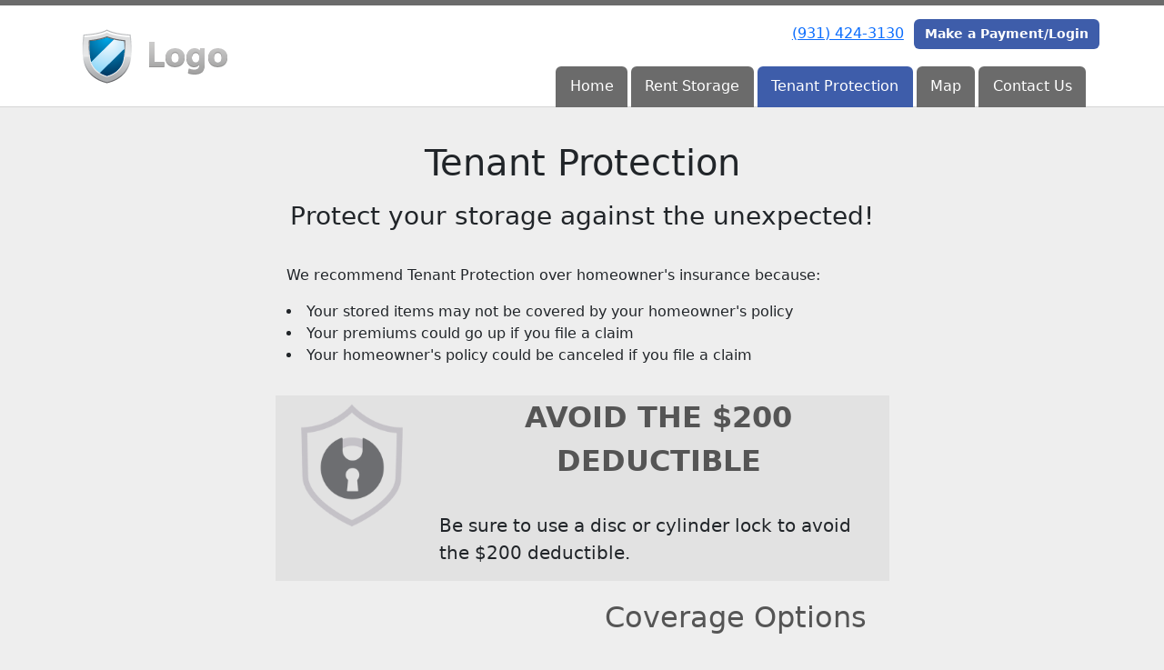

--- FILE ---
content_type: text/html; charset=utf-8
request_url: https://www.mccurryministorage.com/pages/tenantprotection
body_size: 14149
content:
<!DOCTYPE html>
<html lang='en'>
<head>
<link href='https://www.mccurryministorage.com/pages/tenantprotection' rel='canonical'>

<link href='/apple-touch-icon.png' rel='apple-touch-icon' sizes='180x180'>
<link href='/favicon.ico' rel='shortcut icon' type='image/x-icon'>
<link href='/favicon.ico' rel='icon' type='image/x-icon'>
<link href='/favicon-48x48.png' rel='icon' sizes='48x48' type='image/png'>
<link href='/favicon-32x32.png' rel='icon' sizes='32x32' type='image/png'>
<link href='/favicon-16x16.png' rel='icon' sizes='16x16' type='image/png'>
<link href='/favicon-192x192.png' rel='icon' sizes='192x192' type='image/png'>
<link href='/site.webmanifest' rel='manifest'>
<link href='/safari-pinned-tab.svg' rel='mask-icon'>
<meta content='#2d89ef' name='msapplication-TileColor'>
<meta content='#ffffff' name='theme-color'>

<meta charset="utf-8">
<meta name="viewport" content="width=device-width, initial-scale=1">
<meta name="csrf-param" content="authenticity_token" />
<meta name="csrf-token" content="8TS97NwP1Ne92aOnTk7_Q8Y7PLlE_VsHlbt-8eUKViyotTldW5p2rxCmgiLmr4tODlHUUl-VOtKNqxItoZ58hg" />
<title>
McCurry Mini Storage: Tenant Protection
</title>
<link rel="stylesheet" href="/assets/visitor_and_tenant_bundle-5ca5cd70a25d727a373017f2867de3723d70f22f286d9c7c40618480be210092.css" media="screen" />
<script src="https://challenges.cloudflare.com/turnstile/v0/api.js" async="async" defer="defer"></script>
<style type="text/css">
  .btn-primary { background-color: #6B6B6B !important }
  .btn-primary:hover { background-color: #606060 !important }
  .btn-primary:active { background-color: #565656 !important }
  .btn-secondary { background-color: #3E5DAA !important }
  .btn-secondary:hover { background-color: #385499 !important }
  .btn-secondary:active { background-color: #324a88 !important }
  .primary-color { color: #6B6B6B !important }
  .primary-background { background-color: #6B6B6B !important }
  .primary-border { border-color: #6B6B6B !important }
  .secondary-color { color: #3E5DAA !important }
  .secondary-background { background-color: #3E5DAA !important }
  .secondary-border { border-color: #3E5DAA !important }
  .widget-header li a { font-size: 16px !important }
  h1, h2, h3, h4, h5, h6 { font-family:  !important }
  div, p, span, a, li { font-family:  !important }
  /* Simple nav styles */
  .nav-simple .nav-link {
    color: #ffffff;
  }
  .nav-simple a:hover, .nav-simple .nav-link:focus {
    color: #ffffff;
  }
  .nav-simple .active .nav-link, .nav-simple .nav-link.active {
    color: #ffffff;
  }
  /* Nav-tabs styles */
  .nav-tabs, .nav-tabs > .nav-item > .nav-link {
    border: 0;
  }
  .nav-tabs > .nav-item > .nav-link.active, .nav-tabs > .nav-item > .nav-link.active:hover, .nav-tabs > .nav-item > .nav-link.active:focus {
    border: 0;
  }
  .nav-tabs > ul > .nav-item > .nav-link {
    background-color: #6B6B6B;
    color: #ffffff;
  }
  .nav-tabs .nav-link:hover, .nav-tabs .active .nav-link, .nav-tabs .nav-link:focus, .nav-tabs .nav-link.active {
    background-color: #3E5DAA !important;
    color: #ffffff !important;
  }
  /* Nav-pills styles */
  .nav-pills > ul > .nav-item > .nav-link {
    background-color: #6B6B6B;
    color: #ffffff;
  }
  .nav-pills .nav-link:hover, .nav-pills .active .nav-link, .nav-pills .nav-link:focus, .nav-pills .nav-link.active {
    background-color: #3E5DAA !important;
    color: #ffffff !important;
  }
  /* Full width nav styles */
  .nav-full {
    background-color: #6B6B6B;
  }
  .nav-full .nav-link {
    color: #ffffff;
  }
  .nav-full .active .nav-link, .nav-full .nav-link.active {
    background-color: #3E5DAA;
    color: #ffffff;
  }
  .nav-full .nav-link:hover, .nav-full .nav-link:focus, .nav-full .active .nav-link:hover, .nav-full .nav-link.active:hover {
    background-color: #3E5DAA;
    color: #ffffff;
  }
  /* Nested dropdown styles */
  .dropdown-nav .nav-link,
  .nav-simple .dropdown-menu .nav-link, 
  .nav-simple .dropdown-menu .dropdown-item {
    color: #ffffff;
  }
  .dropdown-nav .nav-link:hover,
  .nav-simple .dropdown-menu .nav-link:hover,
  .nav-simple .dropdown-menu .dropdown-item:hover {
    background-color: transparent;
    color: #ffffff;
  }
  .nav-simple .dropdown-menu .active .nav-link,
  .nav-simple .dropdown-menu .dropdown-item.active {
    background-color: transparent;
    color: #ffffff;
  }
  .nav-tabs .dropdown-menu,
  .nav-pills .dropdown-menu,
  .nav-full .dropdown-menu {
    background-color: #6B6B6B !important;
  }
  .dropdown-menu .dropdown-item {
    color: #ffffff;
  }
  .dropdown-menu .dropdown-item:hover {
    background-color: #3E5DAA;
    color: #ffffff;
  }
  /* Collapsed menu styles */
  #dropdown-menu.nav-tabs,
  #dropdown-menu.nav-pills,
  #dropdown-menu.nav-full {
    background-color: #6B6B6B;
  }
  #dropdown-menu.nav-tabs ul .nav-link:hover,
  #dropdown-menu.nav-pills ul .nav-link:hover,
  #dropdown-menu.nav-full ul .nav-link:hover {
    background-color: #3E5DAA;
  }
  /* Tenant rental breadcrumbs styles */
  .step-circle.completed {
    background-color: #6B6B6B;
    color: white;
  }
  .step-circle.current {
    border: 2px solid #6B6B6B;
    background-color: #6B6B6B;
    color: white;
  }
  .step-circle.next {
    border: 2px solid #6B6B6B;
    color: #6B6B6B;
  }
  .step-connector {
    background-color: #6B6B6B;
  }
</style>


</head>
<body class='header-padding-medium' data-additional-deposits-enabled='false' data-app-url='storageunitsoftware.com' data-authenticity-token='3P6k713nMRB11sS_b5xpAoktX_x6LVy66Guw-WA_ew6FfyBe2nKTaNip5TrHfR0PQUe3F2FFPW_we9wlJKtRpA' data-bootstrap-version='5' data-currency-unit='$' data-current-user-id='' data-customers-updated-at='1769022813.0' data-datepicker-format='m/d/yy' data-locale='en' data-okta-domain='login.storable.io' data-payments-portal-url='https://payments-portal.payments.storable.io' data-site-billing-period='10' data-sso-offer-mfe-url='https://portal.storable.io/self_service_enablement' data-units-updated-at='1753820355.0'>
<div class='widget-header'>
<div class='d-block d-md-none'><div class='nav-collapsed primary-border fixed-top'>
<div class='logo'>
<a href="/"><img src="/assets/defaults/site/logo/logo-35f807d1a035f7c7eaf58866e038ce8798010b097b198b3b24f329acd83e2d46.png" />
</a></div>
<button class='menu-button' data-bs-target='#dropdown-menu' data-bs-toggle='collapse'>
<i class='fa fa-bars fa-2x' data-dropdown-icon='collapse'></i>
</button>
<div class='collapse nav-tabs' id='dropdown-menu'>
<div class='phone'><a href="tel:(931) 424-3130">(931) 424-3130</a></div>
<a class="btn btn-secondary" href="/login">Make a Payment/Login</a>

<ul class='dropdown-nav'>
<li class='nav-item'>
<a class="nav-link" href="https://www.mccurryministorage.com/">Home</a>
</li>
<li class='nav-item'>
<a class="nav-link" href="https://www.mccurryministorage.com/pages/rent">Rent Storage</a>
</li>
<li class='nav-item active'>
<a class="nav-link" href="https://www.mccurryministorage.com/pages/tenantprotection">Tenant Protection </a>
</li>
<li class='nav-item'>
<a class="nav-link" href="https://www.mccurryministorage.com/pages/map">Map</a>
</li>
<li class='nav-item'>
<a class="nav-link" href="https://www.mccurryministorage.com/pages/contact">Contact Us</a>
</li>

</ul>
</div>
</div>
</div>
<div class='d-none d-md-block'><div class='primary-border nav-fixed'>
<div class='nav-container'>
<div class='top'>
<div class='phone'><a href="tel:(931) 424-3130">(931) 424-3130</a></div>
<div class='buttons'><a class="btn btn-secondary" href="/login">Make a Payment/Login</a>
</div>
</div>
<div class='logo medium'>
<a href="/"><img src="/assets/defaults/site/logo/logo-35f807d1a035f7c7eaf58866e038ce8798010b097b198b3b24f329acd83e2d46.png" />
</a></div>
<div class='menu nav-tabs'>
<ul class='nav-menu'>
<li class='nav-item'>
<a class="nav-link" href="https://www.mccurryministorage.com/">Home</a>
</li>
<li class='nav-item'>
<a class="nav-link" href="https://www.mccurryministorage.com/pages/rent">Rent Storage</a>
</li>
<li class='nav-item active'>
<a class="nav-link" href="https://www.mccurryministorage.com/pages/tenantprotection">Tenant Protection </a>
</li>
<li class='nav-item'>
<a class="nav-link" href="https://www.mccurryministorage.com/pages/map">Map</a>
</li>
<li class='nav-item'>
<a class="nav-link" href="https://www.mccurryministorage.com/pages/contact">Contact Us</a>
</li>

</ul>
</div>
</div>
</div>
</div>
<div class='d-none d-md-block'>
<div class='primary-border nav-invisible'>
<div class='nav-container'>
<div class='top'>
<div class='phone'><a href="tel:(931) 424-3130">(931) 424-3130</a></div>
<div class='buttons'><a class="btn btn-secondary" href="/login">Make a Payment/Login</a>
</div>
</div>
<div class='logo medium'>
<a href="/"><img src="/assets/defaults/site/logo/logo-35f807d1a035f7c7eaf58866e038ce8798010b097b198b3b24f329acd83e2d46.png" />
</a></div>
<div class='menu nav-tabs'>
<ul class='nav-menu'>
<li class='nav-item'>
<a class="nav-link" href="https://www.mccurryministorage.com/">Home</a>
</li>
<li class='nav-item'>
<a class="nav-link" href="https://www.mccurryministorage.com/pages/rent">Rent Storage</a>
</li>
<li class='nav-item active'>
<a class="nav-link" href="https://www.mccurryministorage.com/pages/tenantprotection">Tenant Protection </a>
</li>
<li class='nav-item'>
<a class="nav-link" href="https://www.mccurryministorage.com/pages/map">Map</a>
</li>
<li class='nav-item'>
<a class="nav-link" href="https://www.mccurryministorage.com/pages/contact">Contact Us</a>
</li>

</ul>
</div>
</div>
</div>

</div>
</div>


<div class='widget'>
<div class='container'>
<div class='col-sm-7 mx-auto'>
<h1 class='text-center'>Tenant Protection</h1>
<div class='row mt-1'>
<div class='col'>
<h3 class='text-center'>Protect your storage against the unexpected!</h3>
<p></p>
</div>
</div>
<div class='row mt-3'>
<div class='col'>
<p>
We recommend Tenant Protection over homeowner's insurance because:
<ul style='font-size: medium; padding-left: 0rem; margin-left: 0;'>
<li>Your stored items may not be covered by your homeowner's policy</li>
<li>Your premiums could go up if you file a claim</li>
<li>Your homeowner's policy could be canceled if you file a claim</li>
</ul>
</p>
</div>
</div>
<div class='row mt-3' style='background-color: #e2e2e2'>
<div class='col-sm-6 col-md-3'>
<img style="width: 100%" src="https://storageunitsoftware-assets.s3.amazonaws.com/uploads/widget_image/image/79177/TPP-circle-lock.png" />
</div>
<div class='col-sm-6 col-md-9'>
<h2 class='fw-bold'>AVOID THE $200 DEDUCTIBLE</h2>
<p class='lead'>Be sure to use a disc or cylinder lock to avoid the $200 deductible.</p>
</div>
</div>
<div class='row mt-3'>
<div class='col-md-6'>
<p style='margin-top: 4rem; font-size: 1.75rem'>
Add tenant protection when renting a unit or add to an existing rental through your online account.
</p>
</div>
<div class='col-md-6'>
<h2>Coverage Options</h2>
<table class='table table-bordered table-hover'>
<tbody>
<tr>
<td class='text-center'>$2,000.00</td>
<td class='text-center'>$12.00/month</td>
</tr>
<tr>
<td class='text-center'>$3,000.00</td>
<td class='text-center'>$15.00/month</td>
</tr>
<tr>
<td class='text-center'>$5,000.00</td>
<td class='text-center'>$20.00/month</td>
</tr>
<tr>
<td class='text-center'>$10,000.00</td>
<td class='text-center'>$33.00/month</td>
</tr>
<tr>
<td class='text-center'>$15,000.00</td>
<td class='text-center'>$42.00/month</td>
</tr>
</tbody>
</table>
</div>
</div>
<div class='row mt-3' style='padding-bottom: 2rem; background-color: #e2e2e2;'>
<div class='col-sm-6 col-md-6'>
<img src="https://storageunitsoftware-assets.s3.amazonaws.com/uploads/widget_image/image/1668/small_Artboard_2.png" />
</div>
<div class='col-sm-6 col-md-6'>
<h3>What's Covered?</h3>
<ul style='padding-left: 0rem; margin-left: 0;'>
<li>Burglary/Vandalism</li>
<li>Wind</li>
<li>Lightning</li>
<li>Hail</li>
<li>Water (excluding flood)</li>
<li>Fire</li>
<li>Smoke</li>
<li>Explosion</li>
<li>Vermin (covered up to $500)</li>
<li>Sinkhole</li>
<li>Building Collapse</li>
</ul>
</div>
</div>
<div class='row mt-3'>
<div class='col-sm-6 col-md-8'>
<h2>How to File a Claim</h2>
<ol style='font-size: 1.25rem'>
<li>Notify the manager.</li>
<li>
Take photos of any damage to your items and the storage unit. Please take photos of the source of damage
if possible. DO NOT throw anything away until you speak with a claims specialist.
</li>
<li>
<a target="_blank" rel="noopener noreferrer" href="https://www.storageunitsoftware.com/file-claim">Click here <i class="fa fa-external-link"></i></a>
to file your claim. For assistance, please call
<a href="tel:833-682-8879">833-682-8879</a>
</li>
<li>For claims involving crime, have a police officer visit the unit and file a police report.</li>
</ol>
</div>
<div class='col-sm-6 col-md-4'>
<img src="https://storageunitsoftware-assets.s3.amazonaws.com/uploads/widget_image/image/1669/small_Fine.png" />
</div>
</div>
</div>
</div>
</div>



<footer class='widget widget-footer primary-background'>
<div class='container'>
<div class='row'>
<div class='col-12 col-sm-4'>
<h3>Contact Us</h3>
<p>
<strong>McCurry Mini Storage</strong>
<br>
<span>825 Mill Street
<br />Pulaski, TN 38478</span>
</p>
<p><a href="tel:(931) 424-3130">(931) 424-3130</a></p>
</div>
<div class='col-12 col-sm-4'>
</div>
<div class='col-12 col-sm-4'>
<div class='mb-4'>
<strong>Office Hours</strong>
<div class='office-hours-row'>
<div class='label-col'>Sunday</div>
<div class='hours-col'>
Closed
</div>
</div>
<div class='office-hours-row'>
<div class='label-col'>Monday</div>
<div class='hours-col'>
8:30 AM
-
5:00 PM
</div>
</div>
<div class='office-hours-row'>
<div class='label-col'>Tuesday</div>
<div class='hours-col'>
8:30 AM
-
5:00 PM
</div>
</div>
<div class='office-hours-row'>
<div class='label-col'>Wednesday</div>
<div class='hours-col'>
8:30 AM
-
5:00 PM
</div>
</div>
<div class='office-hours-row'>
<div class='label-col'>Thursday</div>
<div class='hours-col'>
8:30 AM
-
5:00 PM
</div>
</div>
<div class='office-hours-row'>
<div class='label-col'>Friday</div>
<div class='hours-col'>
8:30 AM
-
5:00 PM
</div>
</div>
<div class='office-hours-row'>
<div class='label-col'>Saturday</div>
<div class='hours-col'>
Closed
</div>
</div>
</div>
</div>
</div>
<div class='row'>
<div class='col-12 col-sm-4'>
<p>
<a class="btn btn-lg btn-secondary" href="https://www.mccurryministorage.com/pages/rent">Book Online</a>
</p>
</div>
<div class='col-12 col-sm-4 social-icons mb-4'>
</div>
</div>
<div class='row'>
<div class='col-12 text-end'>
<small>
Powered by
<a target="_blank" rel="noopener noreferrer" href="https://www.storageunitsoftware.com">Storable Easy <i class="fa fa-external-link"></i></a>
</small>
</div>
</div>
</div>
</footer>

</body>
</html>

<script src="/assets/visitor_bundle-ee28f24574cb4093abb8d8ab56bd1b7251a7f86f7d6cb42df8190cac254cbd6c.js"></script>

